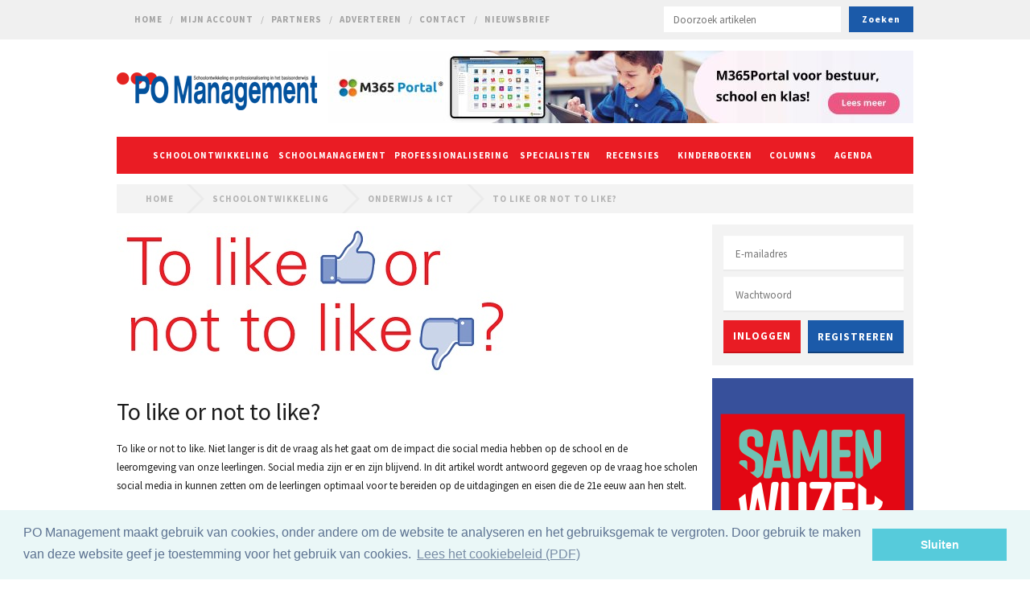

--- FILE ---
content_type: text/html; charset=UTF-8
request_url: https://www.pomanagement.nl/whitepaper/240/
body_size: 4350
content:
<!DOCTYPE html>
<html lang="nl">
	<head>
		<title>PO Management</title>
		<meta http-equiv="Content-Type" content="text/html; charset=UTF-8">
        <meta name="viewport" content="width=device-width, initial-scale=1, maximum-scale=1" />

		<link rel="stylesheet" type="text/css" href="/css/style.css?hash=1503e0de1da595d39f15efb6767b8d31" />
		<link rel="stylesheet" href="https://fonts.googleapis.com/css?family=Source+Sans+Pro:200,400,700" type="text/css">
		
		<script src="/js/jquery.min.js"></script>
		<script src="/js/main.js"></script>
		<script src="/js/customSelect.js"></script>
        <script src="https://www.google.com/recaptcha/api.js" async defer></script>

		<link rel="stylesheet" type="text/css" href="//cdnjs.cloudflare.com/ajax/libs/cookieconsent2/3.0.3/cookieconsent.min.css" />
		<script src="//cdnjs.cloudflare.com/ajax/libs/cookieconsent2/3.0.3/cookieconsent.min.js"></script>
		<script>
			window.addEventListener("load", function(){
				window.cookieconsent.initialise({
					"palette": {
						"popup": {
							"background": "#eaf7f7",
							"text": "#5c7291"
						},
						"button": {
							"background": "#56cbdb",
							"text": "#ffffff"
						}
					},
					"content": {
						"message": "PO Management maakt gebruik van cookies, onder andere om de website te analyseren en het gebruiksgemak te vergroten. Door gebruik te maken van deze website geef je toestemming voor het gebruik van cookies.",
						"dismiss": "Sluiten",
						"link": "Lees het cookiebeleid (PDF)",
						"href": "/cookiebeleid.pdf"
					}
				})});
		</script>
	</head>
	<body>
		<div id="wrapper">
            <div id="top">
                <h1>
                    <a href="/">PO Management</a>
                </h1>

                <img src="/images/menu-button-open.png" alt="Open menu" id="nav_open" />

                <div class="block1">
                    <a href="/redirect/147/" target="_blank">
                        <img src="/uploads/img/db9d6abff77387869950271461366924.jpg" alt="Afbeelding" style="max-width: 728px; max-height: 90px; width: auto; height: auto;" />
                    </a>
                </div>
            </div>
            <div id="menus">
                <div id="mainMenuContainer">
                    <img src="/images/menu-button-close.png" alt="Sluit menu" id="nav_close" />
                    <div class="clear"></div>
                    <div id="mainMenu">
                        <ul>
                            <li class="responsive account"><a href="/account/">Mijn account</a></li>
                            <li class="first"><a href="/">Home</a></li>
                            <li class="responsive"><a href="/specialisten/">Specialisten</a></li>
                            <li class="responsive"><a href="/columns/">Columns</a></li>
                            <li class="responsive"><a href="/agenda/">Agenda</a></li>
                            <li class="responsive"><a href="/nieuwsbrief/">Nieuwsbrief</a></li>
                            <li class="responsive_hide"><a href="/account/">Mijn account</a></li>
                            <li><a href="/partners/">Partners</a></li>
                            <li><a href="/adverteren/">Adverteren</a></li>
                            <li><a href="/contact/">Contact</a></li>
                            <li><a href="/nieuwsbrief/">Nieuwsbrief</a></li>
                        </ul>
                    </div>
                </div>
            </div>
            <div class="clear"></div>

            <div id="search">
                <form method="get" action="/zoeken/">
                    <input type="text" name="zoekterm" placeholder="Doorzoek artikelen" class="text" />
                    <input type="submit" value="Zoeken" class="submit" />
                </form>
            </div>

            <div id="themeMenu">
                <div id="themeMenuTitle">Thema's</div>
                <ul class="topLevel">
					<li style="width: 155px;"><a href="/thema/6/">Schoolontwikkeling</a><ul><li><a href="/thema/6/"><span>Didactiek</span></a></li><li><a href="/thema/8/"><span>Pedagogiek</span></a></li><li><a href="/thema/10/"><span>Taal</span></a></li><li><a href="/thema/11/"><span>Rekenen</span></a></li><li><a href="/thema/19/"><span>Onderwijs & ICT</span></a></li><li><a href="/thema/22/"><span>Motivatie</span></a></li><li><a href="/thema/23/"><span>Onderzoek</span></a></li><li><a href="/thema/24/"><span>Onderwijs & Zorg</span></a></li></ul></li><li style="width: 145px;"><a href="/thema/12/">Schoolmanagement</a><ul><li><a href="/thema/12/"><span>Facilitair</span></a></li><li><a href="/thema/13/"><span>Financiën</span></a></li><li><a href="/thema/14/"><span>Kwaliteit</span></a></li><li><a href="/thema/15/"><span>Management</span></a></li><li><a href="/thema/20/"><span>Communicatie</span></a></li><li><a href="/thema/21/"><span>Opinie</span></a></li></ul></li><li style="width: 153px;"><a href="/thema/17/">Professionalisering</a><ul><li><a href="/thema/17/"><span>Professionalisering</span></a></li><li><a href="/thema/18/"><span>E-learning</span></a></li></ul></li>                    <li class="responsive" style="width: 104px;"><a href="/specialisten/">Specialisten</a></li>
                    <li class="responsive" style="width: 88px;"><a href="/boekrecensies/">Recensies</a></li>
                    <li class="responsive" style="width: 116px;"><a href="/kinderboeken/">Kinderboeken</a></li>
                    <li class="responsive" style="width: 79px;"><a href="/columns/">Columns</a></li>
                    <li class="responsive" style="width: 71px;"><a href="/agenda/">Agenda</a></li>
                </ul>
            </div>

            <div id="content">
                				<div id="breadCrumbs">
					<ul class="main">
<li class="first"><a href="/">Home</a></li><li><a href="/">Schoolontwikkeling</a></li><li><a href="/thema/19/">Onderwijs & ICT</a></li><li><a href="/whitepaper/240/">To like or not to like?</a></li>					</ul>
                    <ul class="responsive">
                        <li class="first"><a href="/">Terug naar homepagina</a></li>
                    </ul>
				</div>					<div id="barMain" class="barMainSub">
						<div class="columnHeader">
							<img src="/uploads/papers/4cd228d64e0ebb024cde495ee03897ee.jpg" alt="To like or not to like?" style="max-width: 725px; max-height: 185px;" />
						</div>
						<h2>To like or not to like?</h2>
						<p>To like or not to like. Niet&nbsp;langer is dit de vraag als&nbsp;het gaat om de impact die&nbsp;social media hebben op de&nbsp;school en de leeromgeving&nbsp;van onze leerlingen. Social&nbsp;media zijn er en zijn blijvend.&nbsp;In dit artikel wordt&nbsp;antwoord gegeven op de&nbsp;vraag hoe scholen social&nbsp;media in kunnen zetten&nbsp;om de leerlingen optimaal&nbsp;voor te bereiden op de uitdagingen&nbsp;en eisen die de&nbsp;21e eeuw aan hen stelt.</p>
<p>De&nbsp;tweede belangrijke vraag&nbsp;die wij onszelf moeten&nbsp;stellen is: Hoe kunnen wij&nbsp;het onderwijs zodanig&nbsp;organiseren dat men de&nbsp;kinderen kan opleiden tot&nbsp;wereldburgers van de&nbsp;21e eeuw?</p>						<div class="buttonBlue" style="float: left; margin-bottom: 20px;">
							<a href="/download/240/">Download dit artikel</a>
						</div>
						<div class="clear"></div>
						<p>Voor het openen van dit artikel heeft u Adobe Reader nodig. Download de laatste versie hier: <strong><a href="http://get.adobe.com/nl/reader/" target="_blank">http://get.adobe.com/nl/reader/</a></strong></p>
						<div class="greyBar">Dit artikel is geschreven door</div>
						<div class="columnInfo">
                            <div class="image_placeholder">
							    <img src="/uploads/profielen/5bc3b884d0a85d0aad32818ecb0caf23.png" style="width: 100px; height: 100px;" alt="Redactie PO Management" />
                            </div>
							<div class="text">
								<h5>Redactie PO Management</h5>
								<p>De redactie van PO Management bestaat uit onderwijsjournalisten en schrijft artikelen voor het bookmagazine en voor de website. Scholen en schoolbesturen kunnen tips voor de inhoud mailen naar <strong>info@pomanagement.nl</strong>.</p>							</div>
							<div class="clear"></div>
						</div>
						<div class="greyLine"></div>
						<div class="buttonRed floatButton1" style="float: left;">
							<a href="/thema/19/">Terug naar het artikeloverzicht</a>
						</div>
                        <div class="clear"></div>
					</div>					<div id="barRightSub">
						<!--<div class="barSearch">
							<input type="text" name="search" class="input" value="Zoeken" id="search" />
							<input type="submit" class="submit" value="" />
						</div>-->
						<div class="barLogin">
							<form action="/account/" method="post">
								<input type="text" name="email" class="username" placeholder="E-mailadres" id="username" />
								<input type="password" name="password" class="password" placeholder="Wachtwoord" id="password" />
								<input type="submit" class="submit" value="INLOGGEN" />
							</form>
							<div class="register">
								<a href="/registreren/">Registreren</a>
							</div>
						</div>
						
						<div class="barBlock1">
							<a href="/redirect/152/" target="_blank">
								<img src="/uploads/img/57e1078a9f96fe1526244d8111d5ea04.png" alt="Afbeelding" style="max-width: 250px; max-height: 250px; width: auto; height: auto;" />
							</a>
						</div>
						
						<div class="barBlock1 barBlock1_2">
							<a href="/redirect/152/" target="_blank">
								<img src="/uploads/img/57e1078a9f96fe1526244d8111d5ea04.png" alt="Afbeelding" style="max-width: 250px; max-height: 250px; width: auto; height: auto;" />
							</a>
						</div>
						
						<div class="barBlock3">
                            <a href="https://forms.gle/FNpmcEQhcRmzYNsx8" target="_blank" style="background: #fff; width: 194px; height: 40px; padding: 10px 20px; line-height: 20px; font-weight: bold; color: #ea1c24; font-size: 16px; display: block; text-align: center;">
                                PO Management<br />op je thuisadres?
                            </a>
							<!--<a href="/redirect/91/" target="_blank">
								<img src="/uploads/img/a3bf55afc7034bd5c736661a8db932f8.gif" alt="Afbeelding" />
							</a>-->
						</div>
						
						<div class="barBlock1 barBlock1_2">
							<a href="/redirect/148/" target="_blank">
								<img src="/uploads/img/42ee3ffad6146413e353266cdcccff41.png" alt="Afbeelding" style="max-width: 250px; max-height: 250px; width: auto; height: auto;" />
							</a>
						</div>
						
						<div class="barBlock3 barBlock3_2">
                            <a href="https://forms.gle/FNpmcEQhcRmzYNsx8" target="_blank" style="background: #fff; width: 194px; height: 40px; padding: 10px 20px; line-height: 20px; font-weight: bold; color: #ea1c24; font-size: 16px; display: block; text-align: center;">
                                Extra exemplaren<br>PO Management?
                            </a>
							<!--<a href="/redirect/91/" target="_blank">
								<img src="/uploads/img/a3bf55afc7034bd5c736661a8db932f8.gif" alt="Afbeelding" />
							</a>-->
						</div>
						
						<div class="barBlock1 barBlock1_2">
							<a href="/redirect/149/" target="_blank">
								<img src="/uploads/img/d8b89754f8993db0cc6d751aaf0860f2.jpg" alt="Afbeelding" style="max-width: 250px; max-height: 250px; width: auto; height: auto;" />
							</a>
						</div>
						
						<!--<div class="barBlock3 barBlock3_2">
							<a href="/redirect/91/" target="_blank">
								<img src="/uploads/img/a3bf55afc7034bd5c736661a8db932f8.gif" alt="Afbeelding" />
							</a>
						</div>-->
					</div>                <div class="clear"></div>
            </div>
			
			<div id="partnerContainer">
				<div id="partners">
				<h4>Partners</h4>
<div class="partner"><img src="/uploads/partners/09aae6fcf9965b28a63b50b5c8782f54.png" alt="AVS" style="max-width: 100px; max-height: 100px;" /><a href="/partners/"></a></div><div class="partner"><img src="/uploads/partners/0513b0db61fc6075d4d0c47ff781f606.png" alt="Leuker.nu" style="max-width: 100px; max-height: 100px;" /><a href="/partners/"></a></div><div class="partner"><img src="/uploads/partners/e2c15eb24a5d3928258da2cc2198f250.png" alt="Maak je eigen onderwijsboek " style="max-width: 100px; max-height: 100px;" /><a href="/partners/"></a></div><div class="partner"><img src="/uploads/partners/eb371003db8b96ef258916cbc5d49b19.jpg" alt="Van Rooij Communicatie" style="max-width: 100px; max-height: 100px;" /><a href="/partners/"></a></div><div class="partner last"><img src="/uploads/partners/36d64727ca06612253a20439850a06bb.jpg" alt="Wij Leren" style="max-width: 100px; max-height: 100px;" /><a href="/partners/"></a></div><div class="partner"><img src="/uploads/partners/95c9742905f59b9ae7c855db701bb051.jpg" alt="Leskracht" style="max-width: 100px; max-height: 100px;" /><a href="/partners/"></a></div><div class="partner"><img src="/uploads/partners/439a85ab93173582663e7c3ae89afa25.jpg" alt="M365Portal" style="max-width: 100px; max-height: 100px;" /><a href="/partners/"></a></div>					<div class="clear"></div>
				</div>
			</div>
			
			<div id="subFooterContainer">
				<div id="subFooter">
					<div class="left">
						<h5>Over</h5>
						<ul>
							<li>PO Management informeert directeuren en bestuurders in het primair onderwijs op praktische wijze over het werken aan schoolontwikkeling en professionalisering.</li>
							<li>Het bookmagazine PO Management wordt in een oplage van 8.500 exemplaren in oktober en maart gratis verspreid op alle scholen in Nederland. Dit wordt mede mogelijk gemaakt door de <a href="/partners/">partners</a> van PO Management.</li>
							<li>Op deze website publiceert PO Management regelmatig nieuwe artikelen en via e-mailnieuwbrieven worden de artikelen elke maand onder de aandacht gebracht van de scholen.</li>
							<li>PO Management is een uitgave van Globolino Publishers.</li>
						</ul>
					</div>
					<div class="right">
						<h5>Nieuwsbrief</h5>
						<p>Wil je nieuws en berichten over schoolontwikkeling en professionalisering in het primair onderwijs volgen? Meld je dan hieronder aan voor de PO Management Nieuwsbrief!</p>
                        <form action="/nieuwsbrief/" method="post">
                            <input type="text" name="name" class="text" placeholder="Naam" id="newsletter_name" />
                            <input type="text" name="email" class="text" placeholder="E-mailadres" id="newsletter_email" />
                            <input type="submit" class="submit" value="AANMELDEN" />
                        </form>
					</div>
					<div class="clear"></div>
				</div>
			</div>
			
			<div id="footerContainer">
				<div id="footer">
					<p>Copyright PO Management</p>
                    
					<ul>
						<li>&nbsp;&nbsp;&nbsp;<a href="/bestanden/globolino-algemene-voorwaarden.pdf">Algemene voorwaarden</a>&nbsp;&nbsp;&nbsp;</li>
						<li>&nbsp;&nbsp;&nbsp;<a href="/bestanden/globolino-disclaimer.pdf">Disclaimer</a>&nbsp;&nbsp;&nbsp;</li>
						<li>&nbsp;&nbsp;&nbsp;<a href="/bestanden/globolino-privacy-statement.pdf">Privacy statement</a>&nbsp;&nbsp;&nbsp;</li>
						<li><a href="https://www.linkedin.com/showcase/po-management-vakblad-voor-schoolleiders/" target="_blank" class="image"><img src="/images/footer-linkedin.png" alt="Linkedin" /></a></li>
					</ul>
                    <div class="clear"></div>
				</div>
			</div>
		</div>
		<script>
			(function(i,s,o,g,r,a,m){i['GoogleAnalyticsObject']=r;i[r]=i[r]||function(){
			(i[r].q=i[r].q||[]).push(arguments)},i[r].l=1*new Date();a=s.createElement(o),
			m=s.getElementsByTagName(o)[0];a.async=1;a.src=g;m.parentNode.insertBefore(a,m)
			})(window,document,'script','//www.google-analytics.com/analytics.js','ga');

			ga('create', 'UA-11819488-14', 'pomanagement.nl');
			ga('set', 'anonymizeIp', true);
			ga('send', 'pageview');
		</script>
	</body>
</html>


--- FILE ---
content_type: text/css
request_url: https://www.pomanagement.nl/css/style.css?hash=1503e0de1da595d39f15efb6767b8d31
body_size: 6629
content:
* { margin: 0; padding: 0; }
html { font-family: "Source Sans Pro", Arial; font-size: 12px; color: #000; }
body { margin: 0; padding: 0; background: #fff; }
a { outline: none; text-decoration: none; color: #000; }
input { outline: none; }
img { border: 0px; display: block; }
strong { font-weight: bold;}
.clear { clear: both; }


#wrapper { width: 100%; float: left; }

#top { width: 990px; height: 154px; margin: 0 auto; }
#top h1 { width: 249px; height: 90px; margin: 63px 0 0 0; background: url('../images/logo.png') no-repeat; float: left; }
#top h1 a { width: 249px; height: 90px; text-indent: -999px; display: block; }
#top h1 a:hover { background: url('../images/logo-hover.png') no-repeat; }
#top .block1 { width: 728px; height: 90px; margin-top: 63px; float: right; }
#top .block1 img { width: 728px; height: 90px; }

#nav_open { display: none; }

#menus { width: 990px; height: 1px; margin: 0 auto; }

#nav_close { display: none; }

#mainMenuContainer { height: 49px; position: absolute; top: 0; left: 0; right: 0; background: #f0f0f0; }
#mainMenu { width: 990px; height: 49px; margin: 0 auto; position: relative; }
#mainMenu ul { position: absolute; top: 16px; left: 0; }
#mainMenu ul li { height: 16px; padding-left: 22px; background: url('../images/menu-top-seperator.png') no-repeat 9px 4px; list-style: none; float: left; }
#mainMenu ul li.first { background: none; }
#mainMenu ul li a { font-family: "Source Sans Pro", Arial; font-size: 11px; font-weight: bold; color: #a2a2a2; text-transform: uppercase; line-height: 16px; letter-spacing: 1px; }
#mainMenu ul li a:hover { color: #bfbfbf; }
#mainMenu ul li.responsive { display: none; }

#themeMenu { width: 990px; height: 46px; margin: 15px auto 0 auto; background: #ea1c24; }
#themeMenuTitle { display: none; }
#themeMenu ul { width: 945px; margin-left: 40px; height: 46px; }
#themeMenu ul li { position: relative; list-style: none; float: left; }
#themeMenu ul li a { height: 46px; width: 100%; font-family: "Source Sans Pro", Arial; font-size: 11px; color: #fff; font-weight: 600; line-height: 46px; text-transform: uppercase; display: block; letter-spacing: 1px; text-align: center; }
#themeMenu ul li:hover { background: #d61a21; }
#themeMenu ul li ul { position: absolute; top: 46px; left: 0; width: 100%; height: auto; padding: 10px 0; background: #d61a21; display: none; z-index: 20; margin-left: 0; }
#themeMenu ul li:hover > ul { display: block; }
#themeMenu ul li ul li { height: 34px; float: none; }
#themeMenu ul li ul li a { width: 100%; height: 34px; padding: 0; line-height: 34px; text-align: left; }
#themeMenu ul li ul li a:hover { background: #c50007; }
#themeMenu ul li ul li a span { padding-left: 14px; }
#themeMenu ul li { display: block; }

#themeMenuResponsive { display: none; }

#search { width: 495px; position: absolute; top: 0; left: 50%; }
#search input.text { width: 196px; height: 14px; padding: 9px 12px; position: absolute; top: 8px; right: 90px; font-family: "Source Sans Pro", Arial; font-size: 13px; color: #6b6b6b; border: 0; -webkit-appearance: none; -webkit-border-radius: 0; }
#search input.submit { width: 80px; height: 32px; position: absolute; top: 8px; right: 0; background: #1b5aa9; font-weight: 600; font-family: "Source Sans Pro", Arial; font-size: 12px; color: #fff; line-height: 30px; cursor: pointer; border: 0; -webkit-appearance: none; -webkit-border-radius: 0; letter-spacing: 1px; }
#search input.submit:hover { background: #2a69b7; }


#breadCrumbs { width: 100%; height: 36px; margin: 13px auto 0 auto; background: #f3f3f3; }
#breadCrumbs ul { width: 98%; margin-left: 2%; height: 36px; }
#breadCrumbs ul li { background: url('../images/breadcrumb-spacer.png') no-repeat 0 0; padding: 0 0 0 16px; list-style: none; float: left; }
#breadCrumbs ul li.first { padding-left: 0; background: none; }
#breadCrumbs ul li a { height: 36px; padding: 0 16px; font-family: "Source Sans Pro", Arial; font-size: 11px; font-weight: 600; color: #b3b3b3; line-height: 36px; letter-spacing: 1px; text-transform: uppercase; display: block; }
#breadCrumbs ul li a:hover { color: #939393; }
#breadCrumbs .responsive { display: none; }

#content { width: 990px; margin: 0 auto 50px auto; }

#responsiveSubThemes { display: none; }

#barLeft { width: 250px; float: left; }
#barRight, #barRightSub { width: 250px; margin-left: 15px; float: left; }

.barColumn { width: 250px; height: 250px; margin-top: 16px; position: relative; background: #f3f3f3; }
.barColumn img { position: absolute; bottom: 45px; left: 0; }
.barColumn .text { width: 140px; height: 185px; position: absolute; top: 25px; left: 98px; font-family: "Source Sans Pro", Arial; font-size: 13px; color: #000; line-height: 21px; }
.barColumn .text span.name { font-size: 16px; font-weight: bold; line-height: 24px; }
.barColumn .text span.organisation { font-size: 12px; }
.barColumn .readMore { width: 250px; height: 45px; position: absolute; bottom: 0; left: 0; background: #1b5aa9; }
.barColumn .readMore a { width: 250px; height: 45px; font-family: "Source Sans Pro", Arial; font-size: 14px; color: #fff; font-weight: 600; line-height: 45px; text-align: center; text-transform: uppercase; display: block; letter-spacing: 1px; }
.barColumn .readMore a:hover { background: #2a69b7; }

.barBlock1 { width: 250px; height: 250px; margin-top: 16px; }

.barBook { width: 250px; height: 250px; margin-top: 16px; position: relative; background: #f3f3f3; }
.barBook img { position: absolute; bottom: 69px; left: 12px; }
.barBook .title { width: 226px; height: 40px; position: absolute; top: 18px; left: 14px; font-family: "Source Sans Pro", Arial; font-size: 15px; color: #000; line-height: 22px; }
.barBook .text { width: 145px; height: 127px; position: absolute; top: 73px; left: 98px; font-family: "Source Sans Pro", Arial; font-size: 13px; color: #000; line-height: 22px; }
.barBook .text span.name { font-size: 16px; font-weight: bold; line-height: 27px; }
.barBook .readMore { width: 250px; height: 45px; position: absolute; bottom: 0; left: 0; background: #ea1c24; }
.barBook .readMore a { width: 250px; height: 45px; font-family: "Source Sans Pro", Arial; font-size: 14px; color: #fff; font-weight: 600; line-height: 45px; text-align: center; text-transform: uppercase; display: block; letter-spacing: 1px; }
.barBook .readMore a:hover { background: #f62830; }

.barBlock2 { width: 250px; height: 158px; position: relative; margin-top: 16px; background: #f3f3f3; }
.barBlock2 .item1 { width: 234px; height: 60px; position: absolute; top: 11px; left: 8px; }
.barBlock2 .item2 { width: 234px; height: 60px; position: absolute; top: 87px; left: 8px; }

.barSearch { width: 250px; height: 71px; margin-top: 16px; position: relative; background: #f3f3f3; }
.barSearch .input { width: 142px; height: 13px; padding: 15px; position: absolute; top: 14px; left: 14px; background: url('../images/search-input.png') no-repeat; font-family: "Source Sans Pro", Arial; font-size: 13px; color: #d2d2d2; border: 0; -webkit-appearance: none; -webkit-border-radius: 0; }
.barSearch .submit { width: 42px; height: 43px; position: absolute; top: 14px; left: 196px; background: url('../images/search-submit-sprite.png') no-repeat 0 -43px; border: 0; cursor: pointer; -webkit-appearance: none; -webkit-border-radius: 0; }
.barSearch .submit:hover { background-position: 0 0; }

.barLogin { width: 250px; height: 175px; margin-top: 14px; position: relative; background: #f3f3f3; }
.barLogin .username, .barLogin .password, .barLogin .passwordDummy { width: 196px; height: 14px; padding: 15px; position: absolute; top: 14px; left: 14px; background: url('../images/login-input.png') no-repeat; font-family: "Source Sans Pro", Arial; font-size: 13px; color: #6b6b6b; border: 0; -webkit-appearance: none; -webkit-border-radius: 0; }
.barLogin .password, .barLogin .passwordDummy { top: 65px; }
.barLogin .submit { width: 96px; height: 41px; position: absolute; top: 119px; left: 14px; background: #e91c24; font-weight: 600; font-family: "Source Sans Pro", Arial; font-size: 13px; color: #fff; line-height: 39px; cursor: pointer; border: 0; border-bottom: 2px solid #ca1017; -webkit-appearance: none; -webkit-border-radius: 0; letter-spacing: 1px; }
.barLogin .submit:hover { background: #f52830; }
.barLogin .register { width: 119px; height: 39px; position: absolute; top: 119px; left: 119px; background: #1b5aa9; border-bottom: 2px solid #10407c; }
.barLogin .register a { width: 119px; height: 41px; display: block; font-family: "Source Sans Pro", Arial; font-size: 13px; font-weight: 600; color: #fff; line-height: 41px; text-align: center; text-transform: uppercase; letter-spacing: 1px; }
.barLogin .register a:hover { background: #2a69b7; }

.barLoginHome { width: 250px; height: 220px; margin-top: 14px; position: relative; background: #f3f3f3; }
.barLoginHome p { width: 210px; margin: 0 20px; padding: 10px 0 5px 0; line-height: 20px; font-size: 12px; font-family: "Source Sans Pro", Arial; }
.barLoginHome .username, .barLoginHome .password, .barLoginHome .passwordDummy { width: 196px; height: 14px; padding: 15px; position: absolute; top: 59px; left: 14px; background: url('../images/login-input.png') no-repeat; font-family: "Source Sans Pro", Arial; font-size: 13px; color: #6b6b6b; border: 0; -webkit-appearance: none; -webkit-border-radius: 0; }
.barLoginHome .password, .barLoginHome .passwordDummy { top: 110px; }
.barLoginHome .submit { width: 96px; height: 41px; position: absolute; top: 164px; left: 14px; background: #e91c24; font-weight: 600; font-family: "Source Sans Pro", Arial; font-size: 13px; color: #fff; line-height: 39px; cursor: pointer; border: 0; border-bottom: 2px solid #ca1017; -webkit-appearance: none; -webkit-border-radius: 0; letter-spacing: 1px; }
.barLoginHome .submit:hover { background: #f52830; }
.barLoginHome .register { width: 119px; height: 39px; position: absolute; top: 164px; left: 119px; background: #1b5aa9; border-bottom: 2px solid #10407c; }
.barLoginHome .register a { width: 119px; height: 41px; display: block; font-family: "Source Sans Pro", Arial; font-size: 13px; font-weight: 600; color: #fff; line-height: 41px; text-align: center; text-transform: uppercase; letter-spacing: 1px; }
.barLoginHome .register a:hover { background: #2a69b7; }

.barLoggedin { width: 250px; height: 154px; margin-top: 14px; position: relative; background: #f3f3f3; }
.barLoggedin .welcome { width: 200px; position: absolute; top: 17px; left: 13px; font-family: "Source Sans Pro", Arial; font-size: 18px; font-weight: bold; color: #303030; }
.barLoggedin p { width: 200px; position: absolute; top: 46px; left: 13px; font-family: "Source Sans Pro", Arial; font-size: 13px; color: #8e8e8e; line-height: 21px; }
.barLoggedin p span { font-weight: bold; color: #303030; }
.barLoggedin .logout { width: 96px; height: 39px; position: absolute; top: 100px; left: 14px; background: #e91c24; border-bottom: 2px solid #d4111a; }
.barLoggedin .logout a { width: 96px; height: 41px; display: block; font-family: "Source Sans Pro", Arial; font-size: 12px; color: #fff; font-weight: 600; line-height: 41px; text-align: center; text-transform: uppercase; letter-spacing: 1px; }
.barLoggedin .logout a:hover { background: #f52830; }
.barLoggedin .account { width: 119px; height: 39px; position: absolute; top: 100px; left: 119px; background: #1b5aa9; border-bottom: 2px solid #10407c; }
.barLoggedin .account a { width: 119px; height: 41px; display: block; font-family: "Source Sans Pro", Arial; font-size: 12px; color: #fff; font-weight: 600; line-height: 41px; text-align: center; text-transform: uppercase; letter-spacing: 1px; }
.barLoggedin .account a:hover { background: #2a69b7; }

.barTitle { width: 250px; height: 60px; margin-top: 14px; background: #1b5aa9; }
.barTitle a { width: 250px; height: 60px; display: block; font-family: "Source Sans Pro", Arial; font-size: 14px; color: #fff; font-weight: 600; line-height: 60px; text-align: center; text-transform: uppercase; letter-spacing: 1px; }
.barTitle a:hover { background: #2a69b7; }

.barAgenda { width: 250px; height: 250px; margin-top: 14px; position: relative; background: #f3f3f3; }
.barAgenda .text { width: 220px; height: 220px; position: absolute; top: 23px; left: 18px; font-family: "Source Sans Pro", Arial; font-size: 14px; font-weight: 600; color: #2b2b2b; line-height: 20px; }
.barAgenda .text .item { width: 220px; margin-bottom: 9px; }
.barAgenda .text h4 { width: 100%; padding-bottom: 10px; font-weight: bold; font-size: 18px; }
.barAgenda .text span { font-size: 13px; font-weight: normal; font-style: italic; }
.barAgenda .readMore { width: 250px; height: 45px; position: absolute; bottom: 0; left: 0; background: #ea1c24; }
.barAgenda .readMore a { width: 250px; height: 45px; font-family: "Source Sans Pro", Arial; font-size: 14px; color: #fff; font-weight: 600; line-height: 45px; text-align: center; text-transform: uppercase; display: block; letter-spacing: 1px; }
.barAgenda .readMore a:hover { background: #f62830; }

.barBlock3 { width: 234px; height: 60px; padding: 10px 8px; margin-top: 14px; background: #f3f3f3; }

ul.categories { width: 100%; padding-bottom: 15px; }
ul.categories li { width: 33%; height: 60px; list-style: none; float: left; }
ul.categories li a { font-size: 18px; line-height: 25px; color: #1b5aa9; }
ul.categories li a:hover { color: #0d4282; }

.specialists_overview { width: 100%; }
.specialists_overview .specialist_logo { width: 201px; height: 108px; margin: 0 17px; float: left; }
.specialists_overview .specialist_logo img { margin: 0 auto; }

#barCenter { width: 446px; margin-left: 22px; float: left; }
#barCenter .title { width: 431px; height: 46px; margin-top: 16px; position: relative; padding-left: 15px; background: #f3f3f3; font-family: "Source Sans Pro", Arial; font-size: 18px; font-weight: 600; color: #303030; line-height: 46px; }
#barCenter .title .sub { position: absolute; top: 0; right: 15px; }
#barCenter .title .sub a { font-family: "Source Sans Pro", Arial; font-size: 11px; font-weight: 600; line-height: 46px; text-transform: uppercase; color: #a2a2a2; letter-spacing: 1px; }
#barCenter .title .sub a:hover { color: #bfbfbf; }

#barCenter .article { width: 446px; height: auto; position: relative; margin-top: 24px; }
#barCenter .article img { width: 100px; height: 100px; position: absolute; top: 0; left: 0; }
#barCenter .article h5 { margin-left: 26%; padding-bottom: 4px; font-family: "Source Sans Pro", Arial; font-size: 16px; color: #000; }
#barCenter .article .text { width: 328px; margin-left: 26%; padding-bottom: 4px; font-family: "Source Sans Pro", Arial; font-size: 13px; color: #000; line-height: 20px; }
#barCenter .article .readMore { margin-left: 26%; width: 49%; float: left; font-family: "Source Sans Pro", Arial; font-size: 13px; font-weight: bold; color: #1b5aa9; text-align: left; }
#barCenter .article .readMore:hover { color: #4088e2; }
#barCenter .article .category { width: 25%; float: left; font-family: "Source Sans Pro", Arial; font-size: 13px; font-weight: bold; color: #e91c24; text-align: right; }
#barCenter .article .category:hover { color: #ff7479; }
#barCenter .article .line { width: 446px; height: 3px; margin-top: 15px; background: #f3f3f3; }

#barCenter .viewAll { width: 446px; height: 46px; margin-top: 11px; background: #f3f3f3; }
#barCenter .viewAll a { width: 446px; height: 46px; display: block; font-family: "Source Sans Pro", Arial; font-size: 13px; font-weight: 600; color: #a2a2a2; text-transform: uppercase; text-align: center; line-height: 46px; letter-spacing: 1px; }
#barCenter .viewAll a:hover { background: #e8e8e8; }

#barMain { width: 725px; margin-top: 16px; float: left; }
#barMain h2 { width: 718px; height: 70px; font-family: "Source Sans Pro", Arial; font-size: 30px; font-weight: normal; color: #1c1c1c; line-height: 70px; }
#barMain p { margin: 0 0 25px 0; font-family: "Source Sans Pro", Arial; font-size: 13px; color: #1c1c1c; line-height: 23px; }
/*#barMain p a { text-decoration: underline; }*/
#barMain p a:hover { color: #5f5f5f; }
#barMain .quote { margin-bottom: 25px; font-family: "Source Sans Pro", Arial; font-size: 18px; font-style: italic; color: #1c1c1c; }
#barMain .buttonBlue { height: 39px; background: #1b5aa9; border-bottom: 2px solid #10407c; float: left; }
#barMain .buttonBlue a { height: 41px; padding: 0 17px; display: block; font-family: "Source Sans Pro", Arial; font-size: 13px; color: #fff; font-weight: 600; line-height: 41px; text-align: center; text-transform: uppercase; letter-spacing: 1px; }
#barMain .buttonBlue a:hover { background: #2a69b7; }
#barMain .buttonRed { min-height: 39px; max-width: 100%; overflow: hidden; background: #e91c24; border-bottom: 2px solid #d4111a; float: left; }
#barMain .buttonRed a { min-height: 39px; padding: 0 17px; display: block; font-family: "Source Sans Pro", Arial; font-size: 13px; color: #fff; font-weight: 600; line-height: 41px; text-align: center; text-transform: uppercase; letter-spacing: 1px; }
#barMain .buttonRed a:hover { background: #f52830; }
#barMain .buttonDisabled { height: 39px; padding: 0 17px; background: #a7a7a7; border-bottom: 2px solid #848484; font-family: "Source Sans Pro", Arial; font-size: 13px; color: #fff; font-weight: 600; line-height: 41px; text-align: center; text-transform: uppercase; letter-spacing: 1px; }

#barMain ul, ol { margin-left: 15px; line-height: 22px; }
#barMain .featureImage { width: 725px; }

#register { width: 96%; position: relative; padding: 25px 2% 10px 2%; background: #f3f3f3; line-height: 43px; font-family: "Source Sans Pro", Arial; font-size: 13px; color: #000; }
#register .block { width: 46%; margin: 2%; float: left; }
#register .block .left { width: 32%; min-height: 43px; margin-bottom: 10px; float: left; }
#register .block .right { width: 68%; min-height: 43px; margin-bottom: 10px; float: left; }
#register .block .full { width: 100%; min-height: 43px; margin-bottom: 10px; float: left; }
#register .block span { font-style: italic; color: #ababab; }
#register .block input.text { width: 170px; height: 13px; padding: 14px 15px; background: #fff; border: 0; border-bottom: 2px solid #ebebeb; font-family: "Source Sans Pro", Arial; font-size: 13px; color: #000; -webkit-appearance: none; -webkit-border-radius: 0; float: right; }
#register .block .select { float: right; }
#register .submit { width: auto; height: 41px; padding: 0 17px; background: #1b5aa9; border: 0; text-align: center; font-family: "Source Sans Pro", Arial; font-size: 13px; color: #fff; font-weight: 600; line-height: 41px; text-transform: uppercase; letter-spacing: 1px; float: right; cursor: pointer; -webkit-appearance: none; -webkit-border-radius: 0; }
#register .submit:hover { background: #2a69b7; }
#register textarea { width: 90%; padding: 25px 5%; background: #fff; border: 0; border-bottom: 2px solid #ebebeb; font-family: "Source Sans Pro", Arial; font-size: 13px; color: #000; -webkit-appearance: none; -webkit-border-radius: none; outline: none; resize: none; }
#register .responsive_show { display: none; }

#register .select { width: 200px; height: 44px; position: relative; background: url('../images/form-select.png') no-repeat; font-family: "Source Sans Pro", Arial; font-size: 13px; color: #000; text-align: left; font-weight: normal; line-height: 42px; cursor: pointer; }
#register .select .default { width: 180px; height: 38px; padding-left: 20px; }
#register .select ul { position: absolute; left: -16px; top: 34px; padding: 8px 0 4px 0; z-index: 50; background: #fff; display: none; border-bottom: 1px solid #f3f3f3; border-left: 1px solid #f3f3f3; border-right: 1px solid #f3f3f3; }
#register .select ul li { width: 180px; height: 30px; line-height: 30px; padding-left: 20px; list-style: none; text-align: left; }
#register .select ul li:hover { background: #e6e6e6; }

#contactTop { width: 675px; padding: 25px 25px 27px 25px; background: #f3f3f3; margin-bottom: 15px; }
#contactTop .left { width: 105px; float: left; line-height: 43px; margin-bottom: 6px; font-size: 13px; }
#contactTop .right { width: 570px; float: left; margin-bottom: 6px; }
#contactTop .right input { width: 170px; height: 13px; padding: 14px 15px; background: #fff; border: 0; border-bottom: 2px solid #ebebeb; font-family: "Source Sans Pro", Arial; font-size: 13px; color: #000; -webkit-appearance: none; -webkit-border-radius: 0; }
#contactTop .right textarea { width: 537px; height: 123px; border: none; border-bottom: 2px solid #ebebeb; background: #fff; padding: 15px; outline: none; resize: none; }

#contactBottom { width: 725px; height: 188px; position: relative; background: #f3f3f3; font-size: 14px; line-height: 24px; color: #000; }
#contactBottom span { color: #a8a8a8; text-transform: uppercase; }
#contactBottom .lalign { width: 30px; float: left; }
#contactBottom .ralign { width: 190px; float: left; }
#contactBottom .left { width: 200px; position: absolute; top: 31px; left: 44px; }
#contactBottom .middle { width: 220px; position: absolute; top: 31px; left: 240px; }
#contactBottom .right { width: 220px; position: absolute; top: 31px; left: 462px; }

#myAccount { width: 92%; height: auto; position: relative; padding: 25px 4%; background: #f3f3f3; font-family: "Source Sans Pro", Arial; font-size: 13px; color: #000; line-height: 28px; }
#myAccount .left { width: 40%; height: 28px; float: left; }
#myAccount .right { width: 60%; height: 28px; float: left; }
#myAccount .buttons { width: 100%; padding: 25px 0; }
#myAccount .buttonBlue { float: left; margin-right: 10px; }
#myAccount .buttonRed { float: left; }

#downloadHistory { width: 92%; margin-top: 20px; position: relative; padding: 25px 4%; background: #f3f3f3; font-family: "Source Sans Pro", Arial; font-size: 13px; color: #000; line-height: 28px; }
#downloadHistory h5 { width: 100%; height: 35px; font-size: 18px; font-weight: bold; }
#downloadHistory .left { width: 73%; min-height: 28px; float: left; }
#downloadHistory .right { width: 27%; min-height: 28px; float: left; text-align: right; }
#downloadHistory .right a { font-weight: bold; color: #1b5aa9; }
#downloadHistory .right a:hover { color: #4184d9; }

#loginContent { width: 725px; max-width: 100%; height: 100px; position: relative; background: #f3f3f3; font-family: "Source Sans Pro", Arial; font-size: 13px; color: #000; }
#loginContent a { font-weight: bold; color: #1b5aa9; }
#loginContent a:hover { color: #4184d9; }
#loginContent .inputs { position: absolute; top: 15px; left: 15px; }
#loginContent .inputs .text { width: 195px; height: 13px; margin-right: 12px; padding: 14px 15px; background: #fff; border: 0; border-bottom: 2px solid #ebebeb; font-family: "Source Sans Pro", Arial; font-size: 13px; color: #6b6b6b; -webkit-appearance: none; -webkit-border-radius: 0; float: left; }
#loginContent .inputs .submit { width: 96px; height: 41px; background: #e91c24; font-weight: 600; font-family: "Source Sans Pro", Arial; font-size: 13px; color: #fff; line-height: 39px; cursor: pointer; border: 0; border-bottom: 2px solid #ca1017; -webkit-appearance: none; -webkit-border-radius: 0; letter-spacing: 1px; float: left; text-transform: uppercase; }
#loginContent .inputs .submit:hover { background: #f52830; }
#loginContent .register { position: absolute; bottom: 15px; left: 15px; }
#loginContent .lostPassword { position: absolute; bottom: 15px; right: 140px; }

#advert { width: 675px; height: 170px; padding: 25px; margin-bottom: 20px; position: relative; background: #f3f3f3; font-size: 13px; color: #000; line-height: 22px; }
#advert .blocks { width: 675px; position: absolute; top: 100px; left: 25px; }
#advert .blocks .left { width: 118px; height: 44px; margin-bottom: 8px; float: left; line-height: 44px; }
#advert .blocks .center { width: 215px; height: 44px; margin-bottom: 8px; float: left; }
#advert .blocks .center input { width: 170px; height: 13px; padding: 14px 15px; background: #fff; border: 0; border-bottom: 2px solid #ebebeb; font-family: "Source Sans Pro", Arial; font-size: 13px; color: #000; -webkit-appearance: none; -webkit-border-radius: 0; }
#advert .blocks .right { width: 342px; height: 44px; margin-bottom: 8px; float: left; }
#advert .blocks .right .buttonBlue { width: 160px; text-align: center; float: left; }
#advert .blocks .right .buttonBlue a { width: 160px; padding: 0; }

#barMain .columnHeader { width: 725px; height: 185px; margin-bottom: 10px; }
#barMain .greyBar { width: 705px; height: 46px; position: relative; padding-left: 20px; margin-bottom: 20px; background: #f3f3f3; font-family: "Source Sans Pro", Arial; font-size: 13px; color: #cdcdcd; font-weight: 600; letter-spacing: 1px; text-transform: uppercase; line-height: 46px; }
#barMain .greyBar .pagination { position: absolute; top: 0; right: 15px; color: #262626; font-size: 14px; font-weight: 400; }
/*#barMain .greyBar .pagination span { color: #cdcdcd; font-weight: 600; }*/
#barMain .greyBar .pagination a { color: #262626; }
#barMain .greyBar .pagination a:hover { color: #737373; }
#barMain .greyBar .select { width: 156px; height: 29px; position: absolute; top: 10px; left: 130px; background: url('../images/form-select-small.png') no-repeat; font-family: "Source Sans Pro", Arial; font-size: 12px; color: #b5b5b5; font-weight: normal; line-height: 26px; text-align: right; cursor: pointer; text-transform: none; letter-spacing: 0px; }
#barMain .greyBar .select .default { width: 126px; height: 29px; padding-right: 30px; }
#barMain .greyBar .select ul { position: absolute; left: -1px; top: 27px; padding: 8px 0 4px 0; z-index: 50; background: #fff; display: none; border-bottom: 1px solid #f3f3f3; border-left: 1px solid #f3f3f3; border-right: 1px solid #f3f3f3; }
#barMain .greyBar .select ul li { width: 126px; height: 30px; line-height: 30px; padding-right: 30px; list-style: none; text-align: right; }
#barMain .greyBar .select ul li:hover { background: #e6e6e6; }
#barMain .greyLine { width: 725px; height: 3px; margin-bottom: 20px; background: #f3f3f3; }

#barMain .columnInfo { width: 725px; margin-bottom: 20px; font-size: 13px; }
#barMain .columnInfo img { width: 100px; height: 100px; margin-top: 3px; float: left; }
#barMain .columnInfo .imgph { width: 100px; height: 100px; margin-top: 3px; float: left; line-height: 100px; text-align: center; }
#barMain .columnInfo .imgph img { margin: 0 auto; float: none; vertical-align: middle; display: inline-block; }
#barMain .columnInfo .text { width: 600px; margin-left: 25px; float: left; }
#barMain .columnInfo .text h5 { width: 100%; min-height: 22px; font-family: "Source Sans Pro", Arial; font-size: 16px; font-weight: bold; color: #000; }
#barMain .columnInfo .text p { margin-bottom: 10px; line-height: 22px; }
#barMain .columnInfo .text a { font-weight: bold; color: #1b5aa9; }
#barMain .columnInfo .text a:hover { color: #4088e2; }
#barMain .columnInfo .text .author { color: #e91c24; float: right; }
#barMain .columnInfo .text .author:hover { color: #ff7479; }
#barMain .columnInfo .text .more { font-weight: bold; color: #1b5aa9; float: left; cursor: pointer; }
#barMain .columnInfo .text .more:hover { color: #4088e2; }
#barMain .columnInfo .text .category { font-weight: bold; color: #e91c24; text-align: right; float: right; }
#barMain .columnInfo .other { margin: 0 0 15px 0; display: none; }

#barMain .agendaInfo { width: 725px; margin-bottom: 20px; font-size: 13px; color: #000; line-height: 22px; }
#barMain .agendaInfo h5 { width: 725px; height: 25px; font-size: 16px; color: #000; font-weight: bold; }
#barMain .agendaInfo p { margin-bottom: 0; }
#barMain .agendaInfo span { color: #b3b3b3; }
#barMain .agendaInfo a { color: #1b5aa9; font-weight: bold; }
#barMain .agendaInfo a:hover { color: #4184d9; }

#barMain .columnist { width: 475px; position: relative; padding-left: 250px; margin-bottom: 20px; padding-bottom: 20px; font-size: 13px; line-height: 22px; }
#barMain .columnist .picture { position: absolute; top: 0; left: 0; }
#barMain .columnist h5 { width: 100%; margin: -10px 0 10px 0; font-family: "Source Sans Pro", Arial; font-size: 18px; font-weight: 600; color: #1b5aa9; }
#barMain .columnist .subtitle { width: 100%; margin: -10px 0 15px 0; font-style: italic; }
#barMain .columnist ul { position: absolute; bottom: 6px; right: 0; }
#barMain .columnist ul li { margin-left: 7px; list-style: none; float: left; }

#barMain .specialist { width: 100%; position: relative; margin: 5px 0 20px 0; font-size: 13px; line-height: 24px; }
#barMain .specialist img { margin-bottom: 5px;}
#barMain .specialist .left { width: 110px; font-weight: bold; float: left; }
#barMain .specialist .right { width: 615px; max-width: 100%; float: left; }
#barMain .specialist ul { position: absolute; bottom: 6px; right: 0; }
#barMain .specialist ul li { margin-left: 7px; list-style: none; float: left; }

#partnerContainer { width: 100%; padding: 65px 0; background: #f3f3f3; }
#partners { width: 990px; margin: 0 auto; }
#partners h4 { width: 990px; height: 90px; font-family: "Source Sans Pro"; font-size: 30px; font-weight: bold; color: #212121; text-align: center; line-height: 40px; text-transform: uppercase; letter-spacing: 4px; }
#partners .partner { width: 182px; height: 188px; margin-bottom: 20px; position: relative; margin-right: 20px; background: url('../images/partner-background.png') no-repeat; line-height: 188px; float: left; vertical-align: middle; text-align: center; }
#partners .last { margin-right: 0; }
#partners .partner img { margin: 0 auto; vertical-align: middle; display: inline-block; }
#partners .partner a { width: 182px; height: 188px; display: block; position: absolute; top: 0; left: 0; z-index: 19;}
#partners .partner a:hover { background: url('../images/partner-hover.png') no-repeat; }

#subFooterContainer { width: 100%; padding: 65px 0 80px 0; background: #ea1c24; }
#subFooter { width: 990px; margin: 0 auto; }
#subFooter h5 { width: 100%; height: 50px; font-family: "Source Sans Pro"; font-size: 24px; font-weight: bold; color: #fff; text-align: left; line-height: 30px; text-transform: uppercase; letter-spacing: 3px; }
#subFooter ul { width: 455px; margin-left: 15px; font-family: "Source Sans Pro", Arial; font-size: 14px; color: #fff; line-height: 22px; font-weight: 100; }
#subFooter p { font-family: "Source Sans Pro", Arial; font-size: 14px; color: #fff; line-height: 22px; font-weight: 100; }
#subFooter a { color: #fff; font-weight: 600; }
#subFooter a:hover { text-decoration: underline; }
#subFooter .left { width: 470px; float: left; }
#subFooter .right { width: 480px; margin-left: 40px; float: left; }
#subFooter .right .text { width: 199px; height: 14px; margin: 20px 10px 0 0; padding: 15px; background: #fff; font-family: "Source Sans Pro", Arial; font-size: 13px; color: #d2d2d2; border: 0; border-bottom: 2px solid #d51921; float: left; -webkit-appearance: none; -webkit-border-radius: 0; }
#subFooter .right .submit { width: 127px; height: 41px; margin-top: 20px; background: #d20300; font-family: "Source Sans Pro", Arial; font-size: 14px; font-weight: 600; color: #fff; line-height: 41px; cursor: pointer; border: 0; border-bottom: 2px solid #b7070a; -webkit-appearance: none; -webkit-border-radius: 0; }
#subFooter .right .submit:hover { background: #b7070a; }

#footerContainer { width: 100%; height: 72px; background: #b7070a; }
#footer { width: 990px; max-width: 90%; height: 72px; position: relative; margin: 0 auto; }
#footer p { width: 400px; position: absolute; top: 0; left: 0; font-family: "Source Sans Pro", Arial; font-size: 14px; font-weight: 200; font-style: italic; color: #fff; line-height: 72px; }
#footer ul { position: absolute; top: 20px; right: 0; }
#footer ul li { margin-left: 13px; list-style: none; float: left; }
#footer ul li a { line-height: 32px; color: #fff; font-weight: normal; text-decoration: none; }
#footer ul li a:hover { text-decoration: underline; }


@media only screen and (max-width: 1099px) {
	#partners { width: 800px; margin: 0 auto; }
	#partners h4 { width: 100%; margin: 0 auto; }
	#partners .partner { margin: 9px; }

	#subFooterContainer { padding: 40px 0 55px 0; }
	#subFooter { width: 90%; margin: 0 auto; }
	#subFooter .left { width: 90%; max-width: 600px; margin: 0 auto; float: none; }
	#subFooter .right { width: 90%; max-width: 605px; margin: 50px auto 0 auto; float: none; }
	#subFooter ul { margin: 0 auto; }
	#subFooter h5 { width: 90%; margin: 0 auto; text-align: center; }
	#subFooter p { width: 90%; margin: 0 auto; text-align: center; }
}

@media only screen and (max-width: 1023px) {
	#top { width: 95%; max-width: 990px; height: 100px; }
	#top h1 { margin: 0; }
	#top .block1 { display: none; }

	#nav_open { width: 34px; height: 34px; position: absolute; top: 33px; right: 35px; cursor: pointer; display: block; }

	#menus { position: fixed; top: 0; left: 0; width: 100%; height: 100%; background: #1b5aa9; z-index: 50; overflow-y: scroll; display: none; }

	#mainMenuContainer { width: 85%; max-width: 400px; height: auto; margin: 45px auto 0 auto; position: relative; background: none; }

	#nav_close { width: 34px; height: 34px; float: right; cursor: pointer; display: block; }

	#mainMenu { width: 100%; margin-top: 45px; height: auto; }
	#mainMenu ul { width: 100%; position: relative; top: 0; }
	#mainMenu ul li { width: 100%; height: 40px; background: none; border-bottom: 1px solid #fff; padding: 0; float: none; }
	#mainMenu ul li:hover { background: #0a4a99; }
	#mainMenu ul li.spacer { height: 70px; }
	#mainMenu ul li.spacer:hover { background: #1b5aa9; }
	#mainMenu ul li a { width: 93%; height: 100%; padding-left: 7%; color: #fff; font-size: 13px; line-height: 40px; display: block; }
	#mainMenu ul li a:hover { color: #fff; }
	#mainMenu ul li.responsive { display: block; }
	#mainMenu ul li.responsive_hide { display: none; }
	#mainMenu ul li.first { border-top: 1px solid #fff; }
	#mainMenu ul li.account { background: #ff8c00; border-radius: 8px; border-bottom: none; margin-bottom: 50px; }
	#mainMenu ul li.account:hover { background: #ffae00; }

	#themeMenu { width: 100%; height: auto; margin: 0 auto 40px auto; }
	#themeMenuTitle { width: 94%; margin-left: 6%; display: block; font-family: "Source Sans Pro", Arial; font-size: 15px; font-weight: 600; color: #fff; line-height: 50px; text-transform: uppercase; letter-spacing: 1px; background: url('../images/theme-menu-button-open.png') right 20px top 14px no-repeat; background-size: 22px 22px; cursor: pointer; }
	#themeMenu ul { width: 100%; height: auto; margin: 0; border-top: 1px solid #fff; display: none; }
	#themeMenu ul li { width: 100% !important; height: 40px; border-bottom: 1px solid #fff; float: none; }
	#themeMenu ul li a { width: 90%; height: 100%; padding-left: 10%; font-size: 13px; line-height: 40px; text-align: left; display: block; }
	#themeMenu ul li:hover > ul { display: none; }
	#themeMenu ul li.responsive { display: none; }

	#search	{ position: relative; top: 0; left: 0; width: 100%; height: 58px; background: #f3f3f3; }
	#search input.text { left: 50%; width: 500px; top: 13px; margin-left: -300px; }
	#search input.submit { left: 50%; top: 13px; margin-left: 230px; }

	#content { width: 740px; }
	#barLeft { display: none; }

	.barMainSub { padding-bottom: 25px !important; float: none !important; }

	#barMain .buttonRed { width: 270px; max-width: 100%; margin: 0 auto; float: none; }
	#barMain .buttonRed a { width: 270px; max-width: 100%; padding: 0; float: none; }
	#barMain .buttonBlue { width: 220px; max-width: 100%; margin: 10px auto 0 auto; float: none !important; }

	#barRightSub { margin: 0 auto; float: none; }
	#barRightSub .barLogin { display: none; }
	#barRightSub .barLoginHome { display: none; }
	#barRightSub .barTitle { display: none; }
	#barRightSub .barBlock1_2 { display: none; }
	#barRightSub .barBlock3_2 { display: none; }
	#barRightSub .barAgenda { display: none; }

	#responsiveSubThemes { width: 100%; text-align: center; display: block; margin: -10px 0 0 0; padding-bottom: 25px; }
	#responsiveSubThemes h4 { width: 100%; font-size: 15px; }
	#responsiveSubThemes ul li { list-style: none; padding-top: 5px; }
	#responsiveSubThemes ul li a { height: 24px; line-height: 24px; border-bottom: 2px solid #ea1c24; font-size: 13px; }
	#responsiveSubThemes ul li a:hover { color: #5f5f5f; }

	#myAccount .buttonBlue { width: 220px; max-width: 100%; margin: 0 auto 10px auto !important; }
	#myAccount .buttonBlue a { width: 94% !important; padding: 0 3% !important; }
}

@media only screen and (max-width: 899px) {
	#partners { width: 600px; }
}

@media only screen and (max-width: 799px) {
	#subFooter p { margin-bottom: 25px; }
	#subFooter .right .text { float: none; margin: 5px auto 0 auto; display: block; }
	#subFooter .right .submit { float: none; margin: 5px auto 0 auto; display: block; }

	#content { width: 95%; }

	#breadCrumbs { width: 95%; }

	#barCenter { width: 100%; margin: 0 auto; float: none; }
	#barCenter .title { width: 97%; padding-left: 3%; }
	#barCenter .article { width: 100%; max-width: 550px; height: auto; margin: 24px auto 0 auto; }
	#barCenter .article img { position: relative; }
	#barCenter .article .image_placeholder { width: 25%; float: left; }
	#barCenter .article .text_placeholder { width: 70%; margin-bottom: 12px; float: right; }
	#barCenter .article h5 { width: 100%; margin-left: 0; left: 0; position: relative; float: left; }
	#barCenter .article .text { width: 100%; margin: 5px 0 5px 0; float: left; }
	#barCenter .article .readMore { position: relative; margin-left: 0; width: 50%; float: left; }
	#barCenter .article .category { position: relative; width: 50%; float: right; text-align: right; }
	#barCenter .article .line { width: 100%; margin-top: 2px; position: relative; }
	#barCenter .viewAll { width: 100%; }
	#barCenter .viewAll a { width: 100%; }

	#barMain { width: 95%; margin: 15px auto 0 auto; float: none; }
	#barMain h2 { width: 100%; height: auto; padding-bottom: 20px; line-height: 45px; }
	#barMain p { width: 100%; }

	#barMain .greyBar { width: 96%; padding-left: 4%; }
	#barMain .columnHeader { max-width: 100%; height: auto; }
	#barMain .columnHeader img { max-width: 100%; }
	#barMain .columnInfo { width: 100%; }
	#barMain .columnInfo .image_placeholder { width: 25%; float: left; }
	#barMain .columnInfo .text { width: 70%; margin-bottom: 12px; float: right; }
	#barMain .greyLine { width: 100%; }
	#barMain .buttonBlue  { width: 220px; margin: 10px auto 0 auto; float: none; }
	#barMain .buttonBlue a { width: 220px; padding: 0; }
	#barMain .featureImage { width: 100%; }
	#barMain .agendaInfo { width: 100%; }
	#barMain .agendaInfo h5 { width: 100%; height: auto; min-height: 25px; }

	#barMain .columnist { width: 70%; padding-left: 30%; }

	#loginContent { width: 90%; max-width: 300px; height: auto; margin: 0 auto; padding: 25px 0; }
	#loginContent .inputs { width: 100%; height: auto; position: relative; top: 0; left: 0; display: block; }
	#loginContent .inputs .text { max-width: 75%; margin: 0 auto 8px auto; float: none; display: block; }
	#loginContent .inputs .submit { max-width: 85%; margin: 0 auto 10px auto; float: none; display: block; }
	#loginContent .register, #loginContent .lostPassword { width: 100%; position: relative; padding-top: 15px; bottom: 0; left: 0; text-align: center; }

	#advert { width: 92%; height: auto; padding: 25px 4%; }
	#advert .blocks { width: 100%; padding: 25px 0; position: relative; top: 0; left: 0; }
	#advert .blocks .left { width: 100%; text-align: center; font-weight: bold; float: none; }
	#advert .blocks .center { width: 100%; text-align: center; float: none; }
	#advert .blocks .right { width: 100%; margin-bottom: 25px; text-align: center; float: none; }
	#advert .blocks .right .buttonBlue { margin: 0 auto; float: none; }

	#contactTop { width: 92%; height: auto; padding: 4%; }
	#contactTop .left { width: 100%; font-weight: bold; text-align: center; float: none; }
	#contactTop .right { width: 100%; float: none; }
	#contactTop .right input { margin: 0 auto; display: block; }
	#contactTop .right textarea { width: 537px; max-width: 94%; padding: 15px 3%; margin: 0 auto; display: block; }
	#contactTop .right .form_captcha { width: 300px; max-width: 100%; margin: 25px auto 0 auto; }

	#contactBottom { width: 100%; height: auto; }
	#contactBottom .left { width: 100%; padding: 15px 0; position: relative; top: 0; left: 0; text-align: center; float: none; }
	#contactBottom .middle { width: 100%; padding: 15px 0; position: relative; top: 0; left: 0; text-align: center; float: none; }
	#contactBottom .right { width: 100%; padding: 15px 0; position: relative; top: 0; left: 0; text-align: center; float: none; }

	.specialists_overview { width: 470px; margin: 0 auto; }

	#barRight { margin: 0 auto; float: none; }
	#barRight .barLogin { display: none; }
	#barRight .barLoginHome { display: none; }
	#barRight .barTitle { display: none; }
	#barRight .barBlock1_2 { display: none; }
	#barRight .barBlock3_2 { display: none; }
	#barRight .barAgenda { display: none; }

	#register .block { width: 321px; max-width: 100%; margin: 0 auto; float: none; }
	#register .responsive_hide { display: none; }
	#register .responsive_show { display: block; }
}

@media only screen and (max-width: 699px) {
	#partnerContainer { padding: 40px 0; }
	#partners { width: 354px; }
	#partners h4 { height: 60px; font-size: 20px; }
	#partners .partner { width: 100px; height: 100px; background-size: cover; line-height: 94px; }
	#partners .partner a:hover { background: url('../images/partner-hover.png') no-repeat; background-size: cover; }
	#partners .partner img { max-width: 70%; }
	#partners .partner a { width: 100px; height: 100px; }

	#footerContainer { height: auto; }
	#footer { height: auto; }
	#footer p { width: 100%; position: relative; text-align: center; }
	#footer ul { width: 100%; position: relative; top: 0; margin: 0 auto; }
	#footer ul li { width: 100%; margin: 0; float: none; text-align: center; }
	#footer ul li a.image { width: 32px; display: block; margin: 0 auto; padding: 15px; }

	ul.categories li { width: 50%; height: 40px; }

	#search input.text { width: 400px; margin-left: -255px; }
	#search input.submit { margin-left: 175px; }
}

@media only screen and (max-width: 599px) {
	#subFooter ul { width: 95%; margin-left: 5%; }

	#breadCrumbs .main { display: none; }
	#breadCrumbs .responsive { display: block; }

	#barMain .columnInfo .image_placeholder { display: none; }
	#barMain .columnInfo .text { width: 100%; }

	.floatButton1 { float: none !important; margin: 0 auto !important; }
	.floatButton2 { float: none !important; margin: 15px auto 0 auto !important; }

	#search input.text { width: 300px; margin-left: -205px; }
	#search input.submit { margin-left: 125px; }
}

@media only screen and (max-width: 499px) {
	#barMain .greyBar .pagination { position: relative; width: 100%; text-align: center; }
	.pagination_pages { display: none; }

	#barMain .columnist { width: 100%; padding: 130px 0 0 0; text-align: center; padding-bottom: 0; }
	#barMain .columnist .picture { top: 0; left: 50%; max-height: 120px; margin-left: -50px; }

	ul.categories { margin-left: 5% !important; width: 100%}
	ul.categories li { width: 100%; float: none; }

	.specialists_overview { width: 235px; }

	#myAccount .left { width: 100%; font-weight: 600; }
	#myAccount .right { width: 100%; }

	#search input.text { width: 250px; margin-left: -180px; }
	#search input.submit { margin-left: 100px; }
}

@media only screen and (max-width: 449px) {
	#barCenter .article .image_placeholder { display: none; }
	#barCenter .article .text_placeholder { width: 90%; margin: 0 auto 12px auto; float: none; }

	#register .block .left { width: 90%; min-height: 25px; padding-top: 10px; margin: 0 auto; float: none; font-weight: 600; }
	#register .block .right { width: 90%; margin: 0 auto; float: none; }
	#register .block .right input.text, #register .block .right input.submit, #register .block .right .select { float: left; }
	#register .block .full { width: 90%; min-height: 23px; padding: 9px 0; line-height: 23px; margin: 0 auto; float: none; }
	#register p.spacing { margin: 20px 0 10px 0; }

	#search input.text { width: 200px; margin-left: -155px; }
	#search input.submit { margin-left: 75px; }
}

@media only screen and (max-width: 399px) {
	#partners { width: 236px; overflow: hidden; }
	#barCenter .title .sub { display: none; }

	#top h1 { width: 230px; height: 74px; background-size: contain; margin-top: 10px; }
	#top h1 a { width: 230px; height: 74px; }

	#contactTop .right .form_captcha { width: 231px; margin: 0 auto; }
	#rc-imageselect, .g-recaptcha {transform:scale(0.77);-webkit-transform:scale(0.77);transform-origin:0 0;-webkit-transform-origin:0 0;}

	.responsive_hide_400 { display: none; }
}

@media only screen and (max-width: 349px)
{
	#search input.text { width: 170px; margin-left: -140px; }
	#search input.submit { margin-left: 60px; }
}

@media only screen and (max-width: 330px)
{
	#top h1 { width: 210px; height: 67px; background-size: contain; margin-top: 14px; }
	#top h1 a { width: 210px; height: 67px; }

	#search input.text { width: 140px; margin-left: -125px; }
	#search input.submit { margin-left: 45px; }
}

@media only screen and (max-width: 299px) {
	#subFooter h5 { font-size: 18px; height: 40px; }
	#subFooter .right { margin-top: 30px; }
	#subFooter .right .text { width: 85%; }

	#top h1 { width: 180px; height: 58px; margin: 18px 0 0 10px; }
	#top h1 a { width: 180px; height: 58px; }

	#search input.text { width: 110px; margin-left: -110px; }
	#search input.submit { margin-left: 30px; }
}

@media only screen and (max-width: 299px) {
	#top h1 { margin-left: 5px; }
	#nav_open { right: 20px; }
}

@media only screen and (max-width: 265px)
{
	#top h1 { width: 140px; height: 45px; margin: 27px 0 0 10px; }
	#top h1 a { width: 140px; height: 45px; }
}

--- FILE ---
content_type: application/javascript
request_url: https://www.pomanagement.nl/js/customSelect.js
body_size: 317
content:
/*
 * CustomSelect by R. Persoon - Ulanti
 */

(function(){
	$.fn.customSelect = function(selectname, selected) {
		
		var object = this;
		var selectedOption = 0;
		var clickedSelect = false;
		
		if(typeof(selected) !== 'undefined') {
			var i = 0;
			$('ul li', object).each(function() {
				if($(this).attr('title') == selected)
					selectedOption = i;
				i++;
			});
		}
		
		$(object).append('<div class="selectbox" style="display: none;"></div>');
		var selectbox = '<select name="'+selectname+'">';

		j = 0;
		$('ul li', object).each(function() {
			if(j == selectedOption) {
				$('.default', object).html($(this).html());
				selectbox += '<option value="'+$(this).attr("title")+'" selected="selected">'+$(this).html()+'</option>';
			}
			else
				selectbox += '<option value="'+$(this).attr("title")+'">'+$(this).html()+'</option>';
			j++;
		});
		selectbox += '</select>';
		$('.selectbox', object).append(selectbox);
		
		$('.default', object).click(function() {
			clickedSelect = true;
			if($('ul', object).css('display') == 'block')
				$("ul", object).hide();
			else
				$("ul", object).show();
		});
		
		$("ul li", object).click(function() {
			clickedSelect = true;
			$('.default', object).html($(this).html());
			$('.selectbox select option[value="'+$(this).attr('title')+'"]', object).prop('selected', true);
			$('ul', object).hide();
		});
		
		$("html").click(function () {
			
			if(!clickedSelect)
				if($('ul', object).css('display') == 'block')
					$('ul', object).hide("fast");
			clickedSelect = false;
			
		});
	}
})(jQuery);

--- FILE ---
content_type: text/plain
request_url: https://www.google-analytics.com/j/collect?v=1&_v=j102&aip=1&a=1056763750&t=pageview&_s=1&dl=https%3A%2F%2Fwww.pomanagement.nl%2Fwhitepaper%2F240%2F&ul=en-us%40posix&dt=PO%20Management&sr=1280x720&vp=1280x720&_u=YEBAAAABAAAAACAAI~&jid=1344406577&gjid=1903617086&cid=1938753485.1769246452&tid=UA-11819488-14&_gid=2121937301.1769246452&_r=1&_slc=1&z=679083397
body_size: -451
content:
2,cG-KMJ5F5VT8S

--- FILE ---
content_type: application/javascript
request_url: https://www.pomanagement.nl/js/main.js
body_size: 531
content:
$(document).ready(function()
{
    /* Responsive menu open handler */
    $('#nav_open').click(function() {

        $('#menus').fadeIn(150);
    });

    /* Responsive menu close handler */
    $('#nav_close').click(function() {

        $('#menus').fadeOut(150, function() {

            /* Reset display, otherwise menu won't show when resizing window */
            $('#menus').css("display", "");
        });
    });

	/*$('#search').focus(function() {
		if($('#search').val() == 'Zoeken') {
			$('#search').val('');
			$('#search').css('color', '#000');
		}
	});
	$('#search').focusout(function() {
		if($('#search').val() == '') {
			$('#search').val('Zoeken');
			$('#search').css('color', '#d2d2d2');
		}
	});*/

	$('#themeMenuTitle').click(function()
	{
        if($('#themeMenu ul.topLevel').is(":visible"))
        {
            $('#themeMenu ul.topLevel').slideUp(300);
        }
        else
        {
            $('#themeMenu ul.topLevel').slideDown(300);
        }
	});

	/*$('#username').focus(function() {
		if($('#username').val() == 'E-mailadres') {
			$('#username').val('');
			$('#username').css('color', '#000');
		}
	});
	$('#username').focusout(function() {
		if($('#username').val() == '') {
			$('#username').val('E-mailadres');
			$('#username').css('color', '#d2d2d2');
		}
	});
	$('#password_dummy').focus(function() {
		$('#password').show();
		$('#password_dummy').hide();
		$('#password').focus();
	});
	$('#password').focusout(function() {
		if($('#password').val() == '') {
			$('#password_dummy').show();
			$('#password').hide();
		}
	});
	$('#newsletter_name').focus(function() {
		if($('#newsletter_name').val() == 'Naam') {
			$('#newsletter_name').val('');
			$('#newsletter_name').css('color', '#000');
		}
	});
	$('#newsletter_name').focusout(function() {
		if($('#newsletter_name').val() == '') {
			$('#newsletter_name').val('Naam');
			$('#newsletter_name').css('color', '#d2d2d2');
		}
	});
	$('#contentNewsName').focus(function() {
		if($('#contentNewsName').val() == 'Naam') {
			$('#contentNewsName').val('');
			$('#contentNewsName').css('color', '#000');
		}
	});
	$('#contentNewsName').focusout(function() {
		if($('#contentNewsName').val() == '') {
			$('#contentNewsName').val('Naam');
			$('#contentNewsName').css('color', '#d2d2d2');
		}
	});
	$('#contentNewsEmail').focus(function() {
		if($('#contentNewsEmail').val() == 'E-mailadres') {
			$('#contentNewsEmail').val('');
			$('#contentNewsEmail').css('color', '#000');
		}
	});
	$('#contentNewsEmail').focusout(function() {
		if($('#contentNewsEmail').val() == '') {
			$('#contentNewsEmail').val('E-mailadres');
			$('#contentNewsEmail').css('color', '#d2d2d2');
		}
	});
	$('#newsletter_email').focus(function() {
		if($('#newsletter_email').val() == 'E-mailadres') {
			$('#newsletter_email').val('');
			$('#newsletter_email').css('color', '#000');
		}
	});
	$('#newsletter_email').focusout(function() {
		if($('#newsletter_email').val() == '') {
			$('#newsletter_email').val('E-mailadres');
			$('#newsletter_email').css('color', '#d2d2d2');
		}
	});
	$('#contentUsername').focus(function() {
		if($('#contentUsername').val() == 'E-mailadres') {
			$('#contentUsername').val('');
			$('#contentUsername').css('color', '#000');
		}
	});
	$('#contentUsername').focusout(function() {
		if($('#contentUsername').val() == '') {
			$('#contentUsername').val('E-mailadres');
			$('#contentUsername').css('color', '#d2d2d2');
		}
	});
	$('#contentPasswordDummy').focus(function() {
		$('#contentPassword').show();
		$('#contentPasswordDummy').hide();
		$('#contentPassword').focus();
	});
	$('#contentPassword').focusout(function() {
		if($('#contentPassword').val() == '') {
			$('#contentPasswordDummy').show();
			$('#contentPassword').hide();
		}
	});
	$('#contentPasswordDummy2').focus(function() {
		$('#contentPassword2').show();
		$('#contentPasswordDummy2').hide();
		$('#contentPassword2').focus();
	});
	$('#contentPassword2').focusout(function() {
		if($('#contentPassword2').val() == '') {
			$('#contentPasswordDummy2').show();
			$('#contentPassword2').hide();
		}
	});*/
});